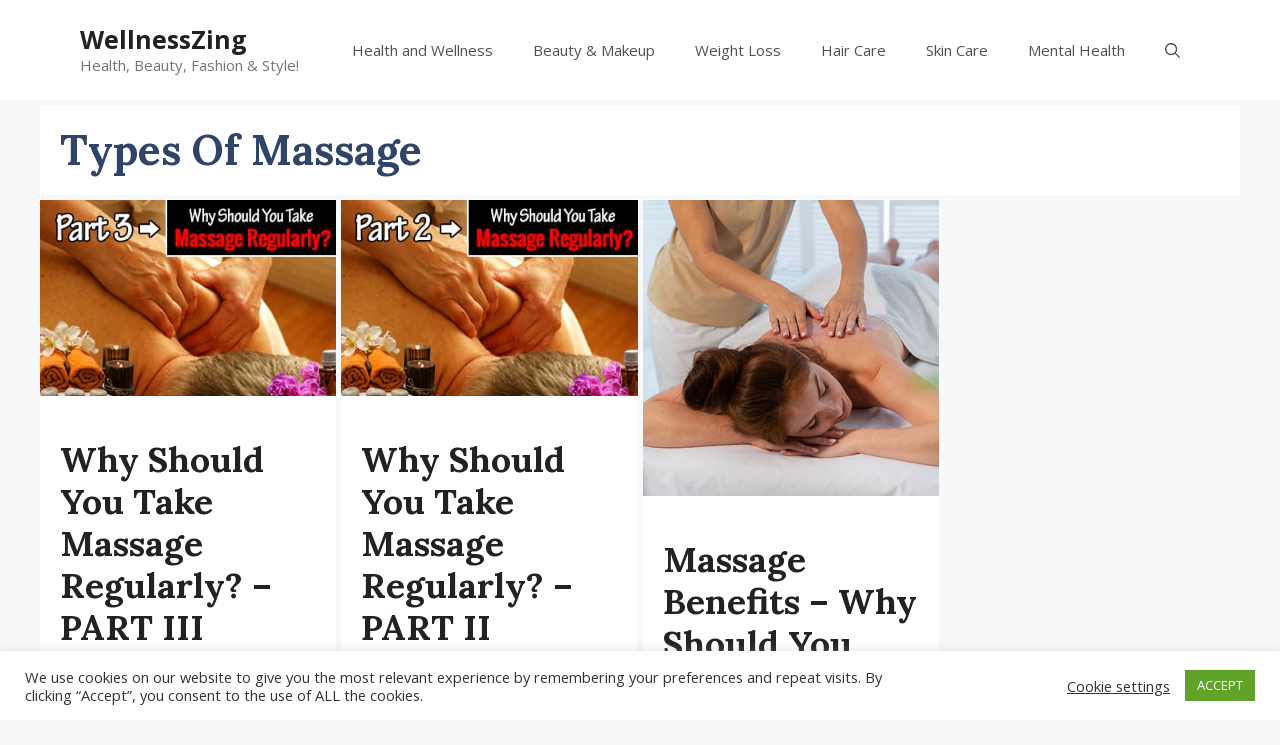

--- FILE ---
content_type: text/html; charset=utf-8
request_url: https://www.google.com/recaptcha/api2/aframe
body_size: 267
content:
<!DOCTYPE HTML><html><head><meta http-equiv="content-type" content="text/html; charset=UTF-8"></head><body><script nonce="MS77JMu1yxYJ5dW-Etkl4g">/** Anti-fraud and anti-abuse applications only. See google.com/recaptcha */ try{var clients={'sodar':'https://pagead2.googlesyndication.com/pagead/sodar?'};window.addEventListener("message",function(a){try{if(a.source===window.parent){var b=JSON.parse(a.data);var c=clients[b['id']];if(c){var d=document.createElement('img');d.src=c+b['params']+'&rc='+(localStorage.getItem("rc::a")?sessionStorage.getItem("rc::b"):"");window.document.body.appendChild(d);sessionStorage.setItem("rc::e",parseInt(sessionStorage.getItem("rc::e")||0)+1);localStorage.setItem("rc::h",'1769263148706');}}}catch(b){}});window.parent.postMessage("_grecaptcha_ready", "*");}catch(b){}</script></body></html>

--- FILE ---
content_type: application/javascript; charset=utf-8
request_url: https://fundingchoicesmessages.google.com/f/AGSKWxWxRqZq3xt9B5VqngMNBppA7IpgWfKtfhG9cFG1BNtv-7Y9xwJJl7iW31XnNSRNn3LFLb7mHhrjQtIPc7P4_bIOmhibYTlWaLI6j3Hlpyz3Ag1s3lixeAL3TELV3bM1cwWc_Cg5R7y4mVS9eIwjkZAZFds_tXUwku1CDQVP7tmcS-ezE8frHYzliEea/_.org/exit.js/webad./sponsorshipimage-/ad_big_/ads/dart.
body_size: -1288
content:
window['1e47ea54-b680-4293-a888-ca4b9000a160'] = true;

--- FILE ---
content_type: application/javascript; charset=utf-8
request_url: https://fundingchoicesmessages.google.com/f/AGSKWxXa6VO3q9rEEhwnH44wydoLq3wdr8W8JN-_SDsT8vsUJsjPt_dkRpBLlhDCvIp1fT4TTPbE8EJMV1j5nZ8lsPhOq8cm0zib5e4tbh0PAtMN5q9f9s0-34AQ1UKfD1lsnDVx2xjgqA==?fccs=W251bGwsbnVsbCxudWxsLG51bGwsbnVsbCxudWxsLFsxNzY5MjYzMTQ5LDgxMDAwMDAwXSxudWxsLG51bGwsbnVsbCxbbnVsbCxbNyw2XSxudWxsLG51bGwsbnVsbCxudWxsLG51bGwsbnVsbCxudWxsLG51bGwsbnVsbCwzXSwiaHR0cHM6Ly93ZWxsbmVzc3ppbmcuY29tL3RhZy90eXBlcy1vZi1tYXNzYWdlLyIsbnVsbCxbWzgsIms2MVBCam1rNk8wIl0sWzksImVuLVVTIl0sWzE2LCJbMSwxLDFdIl0sWzE5LCIyIl0sWzE3LCJbMF0iXSxbMjQsIiJdLFsyOSwiZmFsc2UiXV1d
body_size: 122
content:
if (typeof __googlefc.fcKernelManager.run === 'function') {"use strict";this.default_ContributorServingResponseClientJs=this.default_ContributorServingResponseClientJs||{};(function(_){var window=this;
try{
var qp=function(a){this.A=_.t(a)};_.u(qp,_.J);var rp=function(a){this.A=_.t(a)};_.u(rp,_.J);rp.prototype.getWhitelistStatus=function(){return _.F(this,2)};var sp=function(a){this.A=_.t(a)};_.u(sp,_.J);var tp=_.ed(sp),up=function(a,b,c){this.B=a;this.j=_.A(b,qp,1);this.l=_.A(b,_.Pk,3);this.F=_.A(b,rp,4);a=this.B.location.hostname;this.D=_.Fg(this.j,2)&&_.O(this.j,2)!==""?_.O(this.j,2):a;a=new _.Qg(_.Qk(this.l));this.C=new _.dh(_.q.document,this.D,a);this.console=null;this.o=new _.mp(this.B,c,a)};
up.prototype.run=function(){if(_.O(this.j,3)){var a=this.C,b=_.O(this.j,3),c=_.fh(a),d=new _.Wg;b=_.hg(d,1,b);c=_.C(c,1,b);_.jh(a,c)}else _.gh(this.C,"FCNEC");_.op(this.o,_.A(this.l,_.De,1),this.l.getDefaultConsentRevocationText(),this.l.getDefaultConsentRevocationCloseText(),this.l.getDefaultConsentRevocationAttestationText(),this.D);_.pp(this.o,_.F(this.F,1),this.F.getWhitelistStatus());var e;a=(e=this.B.googlefc)==null?void 0:e.__executeManualDeployment;a!==void 0&&typeof a==="function"&&_.To(this.o.G,
"manualDeploymentApi")};var vp=function(){};vp.prototype.run=function(a,b,c){var d;return _.v(function(e){d=tp(b);(new up(a,d,c)).run();return e.return({})})};_.Tk(7,new vp);
}catch(e){_._DumpException(e)}
}).call(this,this.default_ContributorServingResponseClientJs);
// Google Inc.

//# sourceURL=/_/mss/boq-content-ads-contributor/_/js/k=boq-content-ads-contributor.ContributorServingResponseClientJs.en_US.k61PBjmk6O0.es5.O/d=1/exm=ad_blocking_detection_executable,kernel_loader,loader_js_executable/ed=1/rs=AJlcJMztj-kAdg6DB63MlSG3pP52LjSptg/m=cookie_refresh_executable
__googlefc.fcKernelManager.run('\x5b\x5b\x5b7,\x22\x5b\x5bnull,\\\x22wellnesszing.com\\\x22,\\\x22AKsRol-89X2QoejCgDw8Uvwwn9W8rPiKJCK1YNFpDLp7UalEqPVhbX_ZGeij9KR0AZamyS7bt2TfSrfa6IKrZjq6qSpnIzKgmp-T1PWqSwDx-TgzWq5cpWz-Tic_jCHN-xtcLhh0tQkrQTufU4P_JBgLx9OmJKxUoQ\\\\u003d\\\\u003d\\\x22\x5d,null,\x5b\x5bnull,null,null,\\\x22https:\/\/fundingchoicesmessages.google.com\/f\/AGSKWxVYtvS9veQ1NJvZgrWBsdQkUQGoerzZN26jWhok_7hF8sp06HXOmiCLyYmn61zyTjQWaLPzRqE7HUIshQB81LMrU-Gwl7oZmLLNft9ffaXXUKOaLVDUeqE7hK6Kgdh0wRCWi536ag\\\\u003d\\\\u003d\\\x22\x5d,null,null,\x5bnull,null,null,\\\x22https:\/\/fundingchoicesmessages.google.com\/el\/AGSKWxUnGP1koW4UmUX-jBET0hsnCSlyVx8z9LwDNH9cf1djWACUNB401qT8eTXg_wCUgX4KKOxTfSTXih3lFORhP7mDCRqb11ab9eN7AL-BSuC-g8-unFA-DVkJj95UF4awWNGyU0VT8g\\\\u003d\\\\u003d\\\x22\x5d,null,\x5bnull,\x5b7,6\x5d,null,null,null,null,null,null,null,null,null,3\x5d\x5d,\x5b2,1\x5d\x5d\x22\x5d\x5d,\x5bnull,null,null,\x22https:\/\/fundingchoicesmessages.google.com\/f\/AGSKWxWN_wXSy8hHkIQNioRe5sgp-7X4hjDYEiuf0BNxVEaO4ixRK0TcAI57610gNSfmihwohFvsbUV1jR4LiWJAcKGScUwVI2PE5oRvddmOBiAyEzVXPksj1n7bHZkQCKfmuR4AhUpXGw\\u003d\\u003d\x22\x5d\x5d');}